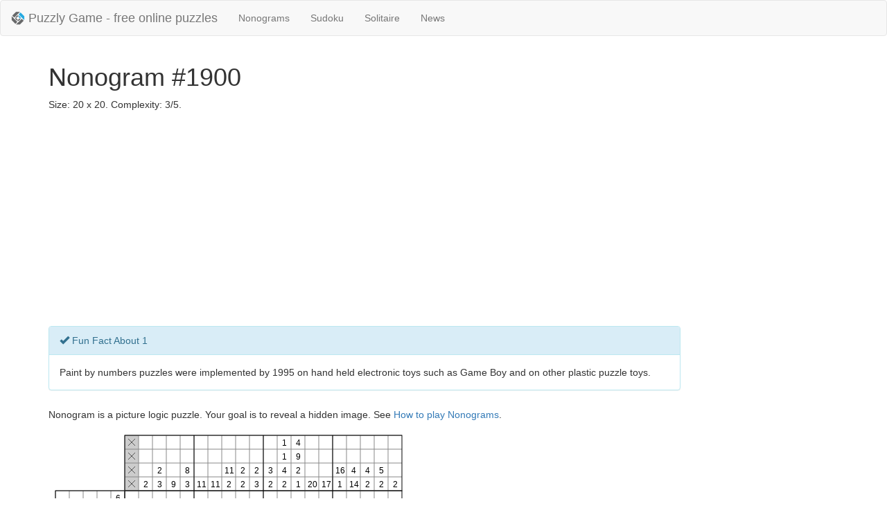

--- FILE ---
content_type: text/html; charset=utf-8
request_url: https://puzzlygame.com/nonogram/1900/
body_size: 2472
content:

<!DOCTYPE html>
<html lang="en">
<head>
<title>Nonogram #1900 Size: 20x20 Complexity: 3/5 | Puzzly Game</title>
<meta name="viewport" content="width=device-width, initial-scale=1.0">
<link rel="shortcut icon" href="/favicon.png" type="image/png">
<link rel="icon" href="/favicon.png" type="image/png">
<link href="/static/css/bootstrap.min.css" rel="stylesheet" media="screen">
<link href="/static/css/gp.css?ci=6799c1a7" rel="stylesheet" media="screen">
<meta name="description" content="Nonogram #1900 Size: 20x20 Complexity: 3/5">
<meta name="keywords" content="puzzle,logic game,nonogram,griddlers,pic-a-pix,paint by numbers,japanese crossword">
<meta name="author" content="PuzzlyGame">

</head>
<body>
  <header>
    <nav class="navbar navbar-default">
      <div class="container-fluid">

        <div class="navbar-header">
          <a class="navbar-brand" href="/">
            <img alt="Puzzly Game - free online puzzles" width="20" height="20" src="/static/img/logo-small.png" align="left">
            <span class="brand-text">Puzzly Game - free online puzzles</span>
          </a>
          <ul class="nav navbar-nav">
            <li><a href="/nonogram/">Nonograms</a></li>
            <li><a href="/sudoku/">Sudoku</a></li>
            <li><a href="/solitaire/">Solitaire</a></li>
            <li><a href="/news/">News</a></li>
          </ul>
        </div>

      </div>
    </nav>
  </header>

  <div class="container">
    


<h1>Nonogram #1900</h1>
<p>Size: 20 x 20. Complexity: 3/5.</p>


<div class="ads-banner">
    
    <script async src="//pagead2.googlesyndication.com/pagead/js/adsbygoogle.js"></script>
    
    <ins class="adsbygoogle"
         style="display:block"
         data-ad-client="ca-pub-6474680909689206"
         data-ad-slot="9267777377"
         data-ad-format="auto"></ins>
    <script>
     (adsbygoogle = window.adsbygoogle || []).push({});
    </script>
    
</div>



<div class="panel panel-info" style="width:80%">
    <div class="panel-heading">
        <span class="glyphicon glyphicon-ok" aria-hidden="true"></span>&nbsp;Fun Fact About 1
    </div>
    <div class="panel-body">
        Paint by numbers puzzles were implemented by 1995 on hand held electronic toys such as Game Boy and on other plastic puzzle toys.

    </div>
</div>

<div class="content noselect">
    <p>Nonogram is a picture logic puzzle. Your goal is to reveal a hidden image. See <a href="/pages/how_to_play_nonograms/">How to play Nonograms</a>.</p>

    <div>
        <canvas id="canvas" width="540" height="520">Requires HTML5 support.</canvas>
    </div>

    <div id="complete-alert" class="alert alert-success hidden" role="alert">
        <p>Well done! You successfuly completed this puzzle!</p>
    </div>

    <div>
        <a class="btn btn-info" role="button" onclick="window.nonogram.undo()">
            <span class="glyphicon glyphicon-backward" aria-hidden="true"></span>&nbsp;Undo
        </a>&nbsp;&nbsp;
        <a class="btn btn-info" role="button" onclick="window.nonogram.redo()">
            <span class="glyphicon glyphicon-forward" aria-hidden="true"></span>&nbsp;Redo
        </a>&nbsp;&nbsp;
        <a href="./" class="btn btn-primary" role="button">
            <span class="glyphicon glyphicon-refresh" aria-hidden="true"></span>&nbsp;Start over
        </a>&nbsp;&nbsp;
        <a href="/nonogram/random/" class="btn btn-success" role="button">
            <span class="glyphicon glyphicon-random" aria-hidden="true"></span>&nbsp;New random Nonogram
        </a>
    </div>
</div>


<div class="ads-banner">
    
    <script async src="//pagead2.googlesyndication.com/pagead/js/adsbygoogle.js"></script>
    
    <ins class="adsbygoogle"
         style="display:block"
         data-ad-client="ca-pub-6474680909689206"
         data-ad-slot="9267777377"
         data-ad-format="auto"></ins>
    <script>
     (adsbygoogle = window.adsbygoogle || []).push({});
    </script>
    
</div>



    <hr>

    <footer>
      <div class="row">
        <div class="col-md-3">
          <h4>FAQ</h4>
          <ul class="list-unstyled">
            <li><a href="/pages/how_to_play_nonograms/">How to play Nonograms</a></li>
            <li><a href="/pages/nonogram_history/">Nonogram history</a></li>
          </ul>
        </div>
        <div class="col-md-3">
          <h4>Contact us</h4>
          <ul class="list-unstyled">
            <li><a href="/feedback/">Feedback</a></li>
          </ul>
        </div>
        <div class="col-md-6">
          <p class="pull-right">&copy; 2014 - 2024 <a href="/">Puzzly Game</a></p>
        </div>
      </div>
    </footer>
  </div>

  <script src="/static/js/libs/jquery.js"></script>
  <script src="/static/js/libs/bootstrap.min.js"></script>

  
<script src="/static/js/nonogram.min.js?ci=6799c1a7"></script>
<script type="text/javascript">
 $(document).ready(function() {
     var puzzle = {
         id:  1900 ,
         rows: [[6],[5],[6],[5],[3],[1,11],[2,12],[2,1,9],[2,1,8],[5,5,1],[5,5,1],[5,5,1],[5,5,2],[5,7],[6,5],[8,4],[1,2,1,3,1],[1,4,1,3,1],[4,2,1,2],[3,1,2]],
         columns: [[],[2],[2,3],[9],[8,3],[11],[11],[11,2],[2,2],[2,3],[3,2],[1,1,4,2],[4,9,2,1],[20],[17],[16,1],[4,14],[4,2],[5,2],[2]],
     };
     window.nonogram = new Nonogram(puzzle.columns, puzzle.rows);
     nonogram.draw();

     window.addEventListener("gameover", function() {
         setTimeout(function() {
             $("#complete-alert").removeClass("hidden");
         }, 500);
         ga("send", "event", "Nonogram", "completed", puzzle.id);
     });
 });
</script>

<script type="application/ld+json">
  {
  "@context": "http://schema.org",
  "@type": "WebApplication",
  "name": "Nonogram - Puzzly Game",
  "url": "https:\/\/puzzlygame.com\/nonogram\/1900\/",
  "description": "Nonogram is a picture logic puzzle. Free and online. Your goal is to reveal a hidden image.",
  "inLanguage": "English",
  "browserRequirements": "Requires HTML5 support.",
  "applicationCategory": "Game, Multimedia",
  "applicationSubCategory": "Puzzle, Logic Game, Griddler",
  "genre": ["Puzzle", "Griddler", "Logic Game", "Japanese crossword", "Picture logic game"],
  "operatingSystem": ["Windows, Mac OS X", "Linux"],
  "author": {
    "@type": "Organization",
    "name": "Puzzly Game - Free online puzzles.",
    "url": "https://puzzlygame.com"
  },
  "audience":{
    "@type": "PeopleAudience",
    "suggestedMinAge": "8"
  },
  "offers":{
    "@type":"Offer",
    "priceCurrency":"$",
    "price":"0.00",
    "availableAtOrFrom": "https:\/\/puzzlygame.com\/nonogram\/1900\/"
  },
  "aggregateRating":{
    "@type":"AggregateRating",
    "ratingValue":"5",
    "ratingCount": "1000"
  }
  }
</script>



  
  <script>
    (function(i,s,o,g,r,a,m){i['GoogleAnalyticsObject']=r;i[r]=i[r]||function(){
    (i[r].q=i[r].q||[]).push(arguments)},i[r].l=1*new Date();a=s.createElement(o),
    m=s.getElementsByTagName(o)[0];a.async=1;a.src=g;m.parentNode.insertBefore(a,m)
    })(window,document,'script','//www.google-analytics.com/analytics.js','ga');

    ga('create', 'UA-28993181-4', 'auto');
    ga('send', 'pageview');
  </script>
  
<script defer src="https://static.cloudflareinsights.com/beacon.min.js/vcd15cbe7772f49c399c6a5babf22c1241717689176015" integrity="sha512-ZpsOmlRQV6y907TI0dKBHq9Md29nnaEIPlkf84rnaERnq6zvWvPUqr2ft8M1aS28oN72PdrCzSjY4U6VaAw1EQ==" data-cf-beacon='{"version":"2024.11.0","token":"9994668375234071acc1807772da6136","r":1,"server_timing":{"name":{"cfCacheStatus":true,"cfEdge":true,"cfExtPri":true,"cfL4":true,"cfOrigin":true,"cfSpeedBrain":true},"location_startswith":null}}' crossorigin="anonymous"></script>
</body>
</html>


--- FILE ---
content_type: text/html; charset=utf-8
request_url: https://www.google.com/recaptcha/api2/aframe
body_size: 264
content:
<!DOCTYPE HTML><html><head><meta http-equiv="content-type" content="text/html; charset=UTF-8"></head><body><script nonce="lorlp1aCMzezC3h7LjOCug">/** Anti-fraud and anti-abuse applications only. See google.com/recaptcha */ try{var clients={'sodar':'https://pagead2.googlesyndication.com/pagead/sodar?'};window.addEventListener("message",function(a){try{if(a.source===window.parent){var b=JSON.parse(a.data);var c=clients[b['id']];if(c){var d=document.createElement('img');d.src=c+b['params']+'&rc='+(localStorage.getItem("rc::a")?sessionStorage.getItem("rc::b"):"");window.document.body.appendChild(d);sessionStorage.setItem("rc::e",parseInt(sessionStorage.getItem("rc::e")||0)+1);localStorage.setItem("rc::h",'1767109822918');}}}catch(b){}});window.parent.postMessage("_grecaptcha_ready", "*");}catch(b){}</script></body></html>

--- FILE ---
content_type: text/css; charset=utf-8
request_url: https://puzzlygame.com/static/css/gp.css?ci=6799c1a7
body_size: -44
content:
html {
    position: relative;
    min-height: 100%;
}

.brand-text {
    margin-left: 5px;
}

body {
    margin-bottom: 200px;
}

.content {
    padding-top: 5px;
}

.noselect {
    -webkit-touch-callout: none;
    -webkit-user-select: none;
    -khtml-user-select: none;
    -moz-user-select: none;
    -ms-user-select: none;
    user-select: none;
}

#canvas {
    background-color: #FFFFFF;
}

#complete-alert {
    padding-top: 10px;
}

#clock-timer {
    margin-bottom: 10px;
    width: 100%;
    text-align: center;
}

.social-buttons {
    padding-top: 20px;
}

.fb-like {
    top: -5px;
}

hr {
    margin-bottom: 10px;
}

footer h4 {
    margin-top: 0px;
    color: black;
    text-decoration: underline;
}

footer .row {
    padding-bottom: 30px;
}

.news {
    padding-bottom: 20px;
}

.nonogram-item .thumbnail {
    min-height: 120px;
    margin-bottom: 0px;
}

.nonogram-list hr {
    margin-top: 10px;
    margin-bottom: 10px;
}

.pager {
    margin-top: 10px;
    margin-bottom: 10px;
}

.ads-banner {
    padding-top: 10px;
    padding-bottom: 10px;
}

.sudoku-board {
  margin: 0px;
  height: 60vh;
  width: 60vw;
  overflow: hidden;
}

.bottom-buttons {
  padding-top: 10px;
  padding-bottom: 10px;
}

.game-container {
  margin: 0px;
  height: 100vh;
  width: 60vw;
  overflow: hidden;
}


--- FILE ---
content_type: text/plain
request_url: https://www.google-analytics.com/j/collect?v=1&_v=j102&a=1818930759&t=pageview&_s=1&dl=https%3A%2F%2Fpuzzlygame.com%2Fnonogram%2F1900%2F&ul=en-us%40posix&dt=Nonogram%20%231900%20Size%3A%2020x20%20Complexity%3A%203%2F5%20%7C%20Puzzly%20Game&sr=1280x720&vp=1280x720&_u=IEBAAEABAAAAACAAI~&jid=1684967539&gjid=709671492&cid=1974563343.1767109822&tid=UA-28993181-4&_gid=974512552.1767109822&_r=1&_slc=1&z=725388568
body_size: -449
content:
2,cG-4CYTM9T9CQ

--- FILE ---
content_type: text/javascript; charset=utf-8
request_url: https://puzzlygame.com/static/js/nonogram.min.js?ci=6799c1a7
body_size: 1745
content:
var cell_width=20,NUMBER_TEXT_FONT="12px sans-serif",PADDING_XY=10,EMPTY_STATE=0,ON_STATE=1,MARK_STATE=2,NO_CHANGE_STATE=-1;function Nonogram(t,e){this.columns=t,this.rows=e,reverseArrays(this.columns),reverseArrays(this.rows),this.maxInnerNumOfColumns=maxNumberInnerElements(this.columns),this.maxInnerNumOfRows=maxNumberInnerElements(this.rows),this.fieldX=this.maxInnerNumOfRows*cell_width+PADDING_XY,this.fieldY=this.maxInnerNumOfColumns*cell_width+PADDING_XY,this.fieldWidth=this.columns.length*cell_width,this.fieldHeight=this.rows.length*cell_width,this.displayCanvas=document.getElementById("canvas"),this.displayContext=canvas.getContext("2d"),this.canvas=document.createElement("canvas"),this.canvas.width=this.displayCanvas.width,this.canvas.height=this.displayCanvas.height,this.context=this.canvas.getContext("2d"),this.isCompleted=!1,this.isMouseDragEnbled=!1,this.highlightedColumn=-1,this.highlightedRow=-1,this.currentCellState=EMPTY_STATE,this.initCells(),this.displayCanvas.addEventListener("mousemove",this.mouseMove.bind(this)),this.displayCanvas.addEventListener("mousedown",this.mouseDown.bind(this)),this.displayCanvas.addEventListener("mouseup",this.mouseUp.bind(this)),this.displayCanvas.addEventListener("mouseleave",this.mouseLeave.bind(this)),window.addEventListener("cellchange",this.cellChange.bind(this))}function maxNumberInnerElements(t){for(var e=0,i=0;i<t.length;i++){var s=t[i].length;e<s&&(e=s)}return e}function reverseArrays(t){for(var e=0;e<t.length;e++)t[e].reverse()}function compareArrays(t,e){if(t.length!=e.length)return!1;for(var i=0;i<t.length;i++)if(t[i]!=e[i])return!1;return!0}function clone2DArray(t){for(var e=[],i=0;i<t.length;i++)e[i]=t[i].slice(0);return e}Nonogram.prototype.initCells=function(){this.cells=[];for(var t=0;t<this.rows.length;t++){for(var e=[],i=0;i<this.columns.length;i++)e.push(EMPTY_STATE);this.cells.push(e)}this.undoStack=[],this.undoStack.push(clone2DArray(this.cells)),this.redoStack=[]},Nonogram.prototype.draw=function(){this.context.clearRect(0,0,this.canvas.width,this.canvas.height),this.drawColumnHints(),this.drawRowHints(),this.drawGameFieldGrid(),this.drawCells(this.cells),this.showCanvas()},Nonogram.prototype.showCanvas=function(){this.displayContext.clearRect(0,0,this.displayCanvas.width,this.displayCanvas.height),this.displayContext.drawImage(this.canvas,0,0)},Nonogram.prototype.drawColumnHints=function(){this.context.save(),this.context.font=NUMBER_TEXT_FONT;for(var t=0;t<this.columns.length;t++){this.context.save(),this.context.fillStyle="#fff",t==this.highlightedColumn?this.context.fillStyle="#eee":this.isColumnCompleted(t)&&(this.context.fillStyle="#ccc"),this.context.fillRect(this.fieldX+t*cell_width,PADDING_XY,cell_width,this.maxInnerNumOfColumns*cell_width),this.context.restore();var e=this.columns[t];this.context.save(),this.context.font=NUMBER_TEXT_FONT;for(var i=0;i<e.length;i++){var s=this.fieldX+t*cell_width+7;9<e[i]&&(s=this.fieldX+t*cell_width+4),this.context.fillText(e[i].toString(),s,this.fieldY-i*cell_width-5)}if(this.context.restore(),this.isColumnCompleted(t)){for(this.context.save(),this.context.strokeStyle="#555",this.context.strokeWith=1,i=e.length+1;i<=this.maxInnerNumOfColumns;i++){var o=this.fieldX+t*cell_width,n=this.fieldY-i*cell_width;this.context.beginPath(),this.context.moveTo(o+5,n+5),this.context.lineTo(o+15,n+15),this.context.stroke(),this.context.beginPath(),this.context.moveTo(o+15,n+5),this.context.lineTo(o+5,n+15),this.context.stroke()}this.context.restore()}}this.drawGrid(this.fieldX,PADDING_XY,this.columns.length,this.maxInnerNumOfColumns),this.context.strokeStyle="#000",this.context.strokeWith=2,this.context.strokeRect(this.fieldX,PADDING_XY,this.columns.length*cell_width,this.maxInnerNumOfColumns*cell_width),this.context.restore()},Nonogram.prototype.drawRowHints=function(){this.context.save();for(var t=0;t<this.rows.length;t++){this.context.save(),this.context.fillStyle="#fff",t==this.highlightedRow?this.context.fillStyle="#eee":this.isRowCompleted(t)&&(this.context.fillStyle="#ccc"),this.context.fillRect(PADDING_XY,this.fieldY+t*cell_width,this.maxInnerNumOfRows*cell_width,cell_width),this.context.restore();var e=this.rows[t];this.context.save(),this.context.font=NUMBER_TEXT_FONT;for(var i=0;i<e.length;i++){var s=this.fieldX-i*cell_width-13;9<e[i]&&(s=this.fieldX-i*cell_width-16),this.context.fillText(e[i].toString(),s,this.fieldY+t*cell_width+15)}if(this.context.restore(),this.isRowCompleted(t)){for(this.context.save(),this.context.strokeStyle="#555",this.context.strokeWith=1,i=e.length+1;i<=this.maxInnerNumOfRows;i++){var o=this.fieldX-i*cell_width,n=this.fieldY+t*cell_width;this.context.beginPath(),this.context.moveTo(o+5,n+5),this.context.lineTo(o+15,n+15),this.context.stroke(),this.context.beginPath(),this.context.moveTo(o+15,n+5),this.context.lineTo(o+5,n+15),this.context.stroke()}this.context.restore()}}this.drawGrid(PADDING_XY,this.fieldY,this.maxInnerNumOfRows,this.rows.length),this.context.strokeStyle="#000",this.context.strokeWith=2,this.context.strokeRect(PADDING_XY,this.fieldY,this.maxInnerNumOfRows*cell_width,this.rows.length*cell_width),this.context.restore()},Nonogram.prototype.drawGrid=function(t,e,i,s){this.context.save(),this.context.strokeStyle="#888",this.context.strokeWith=1;for(var o=0;o<s;o++)this.context.beginPath(),this.context.moveTo(t,e+o*cell_width),this.context.lineTo(t+i*cell_width,e+o*cell_width),this.context.stroke();for(o=0;o<i;o++)this.context.beginPath(),this.context.moveTo(t+o*cell_width,e),this.context.lineTo(t+o*cell_width,e+s*cell_width),this.context.stroke();this.context.restore()},Nonogram.prototype.drawGameFieldGrid=function(){this.drawGrid(this.fieldX,this.fieldY,this.columns.length,this.rows.length),this.context.save(),this.context.strokeStyle="#000",this.context.strokeWith=2,this.context.strokeRect(this.fieldX,this.fieldY,this.columns.length*cell_width,this.rows.length*cell_width);for(var t=1;t<this.columns.length/5;t++)this.context.beginPath(),this.context.moveTo(5*t*cell_width+this.fieldX,PADDING_XY),this.context.lineTo(5*t*cell_width+this.fieldX,PADDING_XY+(this.rows.length+this.maxInnerNumOfColumns)*cell_width),this.context.stroke();for(t=1;t<this.rows.length/5;t++)this.context.beginPath(),this.context.moveTo(PADDING_XY,5*t*cell_width+this.fieldY),this.context.lineTo(PADDING_XY+(this.columns.length+this.maxInnerNumOfRows)*cell_width,5*t*cell_width+this.fieldY),this.context.stroke();this.context.restore()},Nonogram.prototype.drawCells=function(t){this.context.save();for(var e=0;e<t.length;e++)for(var i=t[e],s=0;s<i.length;s++)if(i[s]==ON_STATE&&(this.context.fillStyle="#000",this.context.fillRect(this.fieldX+s*cell_width+2,this.fieldY+e*cell_width+2,cell_width-4,cell_width-4)),i[s]==MARK_STATE){var o=this.fieldX+s*cell_width,n=this.fieldY+e*cell_width;this.context.strokeStyle="#555",this.context.strokeWith=1.5,this.context.beginPath(),this.context.moveTo(o+8,n+8),this.context.lineTo(o+12,n+12),this.context.stroke(),this.context.beginPath(),this.context.moveTo(o+12,n+8),this.context.lineTo(o+8,n+12),this.context.stroke()}this.context.restore()},Nonogram.prototype.translateXY=function(t,e){var i=this.displayCanvas.getBoundingClientRect(),s=t-i.x,o=e-i.y,n=-1,h=-1;return s>=this.fieldX&&s<=this.fieldX+this.fieldWidth&&o>=this.fieldY&&o<=this.fieldY+this.fieldHeight&&(n=Math.floor((s-this.fieldX)/cell_width),h=Math.floor((o-this.fieldY)/cell_width)),{column:n,row:h}},Nonogram.prototype.calcNextCellState=function(t,e){var i=this.cells[e][t]+1;return MARK_STATE<i&&(i=EMPTY_STATE),i},Nonogram.prototype.updateCellState=function(t,e,i){this.checkIfColRowInRange(t,e)&&(this.cells[e][t]=i)},Nonogram.prototype.checkIfColRowInRange=function(t,e){return 0<=t&&t<this.columns.length&&0<=e&&e<this.rows.length},Nonogram.prototype.mouseMove=function(t){var e=this.translateXY(t.clientX,t.clientY);this.checkIfColRowInRange(e.column,e.row)&&(this.highlightedColumn==e.column&&this.highlightedRow==e.row||(this.highlightedColumn=e.column,this.highlightedRow=e.row,this.notifyCellChange(e.column,e.row,NO_CHANGE_STATE)),this.isMouseDragEnbled&&(this.updateCellState(e.column,e.row,this.currentCellState),this.notifyCellChange(e.column,e.row,this.currentCellState)))},Nonogram.prototype.mouseDown=function(t){var e=this.translateXY(t.clientX,t.clientY);this.checkIfColRowInRange(e.column,e.row)&&(this.isMouseDragEnbled=!0,this.currentCellState=this.calcNextCellState(e.column,e.row),this.updateCellState(e.column,e.row,this.currentCellState),this.notifyCellChange(e.column,e.row,this.currentCellState))},Nonogram.prototype.mouseUp=function(t){var e=this.translateXY(t.clientX,t.clientY);this.isMouseDragEnbled=!1,this.updateUndoStack(),this.notifyCellChange(e.column,e.row,NO_CHANGE_STATE)},Nonogram.prototype.mouseLeave=function(t){var e=this.translateXY(t.clientX,t.clientY);this.isMouseDragEnbled=!1,this.notifyCellChange(e.column,e.row,NO_CHANGE_STATE)},Nonogram.prototype.cellChange=function(t){this.draw();for(var e=0,i=0;i<this.rows.length;i++)this.isRowCompleted(i)&&e++;var s=e==this.rows.length;for(i=e=0;i<this.columns.length;i++)this.isColumnCompleted(i)&&e++;(s=s&&e==this.columns.length)&&this.endGame()},Nonogram.prototype.isRowCompleted=function(t){for(var e=[],i=0,s=0;s<this.columns.length;s++)this.cells[t][s]==ON_STATE?i++:0!=i&&(e.push(i),i=0);return 0!=i&&e.push(i),e.reverse(),compareArrays(e,this.rows[t])},Nonogram.prototype.isColumnCompleted=function(t){for(var e=[],i=0,s=0;s<this.rows.length;s++)this.cells[s][t]==ON_STATE?i++:0!=i&&(e.push(i),i=0);return 0!=i&&e.push(i),e.reverse(),compareArrays(e,this.columns[t])},Nonogram.prototype.notifyCellChange=function(t,e,i){var s=new CustomEvent("cellchange",{detail:{column:t,row:e,state:i}});window.dispatchEvent(s)},Nonogram.prototype.endGame=function(){if(!this.isCompleted){this.isCompleted=!0,console.log("game over");var t=new CustomEvent("gameover",{detail:{puzzle:this}});window.dispatchEvent(t)}},Nonogram.prototype.updateUndoStack=function(){this.undoStack.push(clone2DArray(this.cells)),this.redoStack=[]},Nonogram.prototype.undo=function(){1<this.undoStack.length&&(this.redoStack.push(this.undoStack.pop()),this.cells=clone2DArray(this.undoStack[this.undoStack.length-1]),this.notifyCellChange(0,0,NO_CHANGE_STATE))},Nonogram.prototype.redo=function(){0<this.redoStack.length&&(this.cells=this.redoStack.pop(),this.undoStack.push(clone2DArray(this.cells)),this.notifyCellChange(0,0,NO_CHANGE_STATE))};